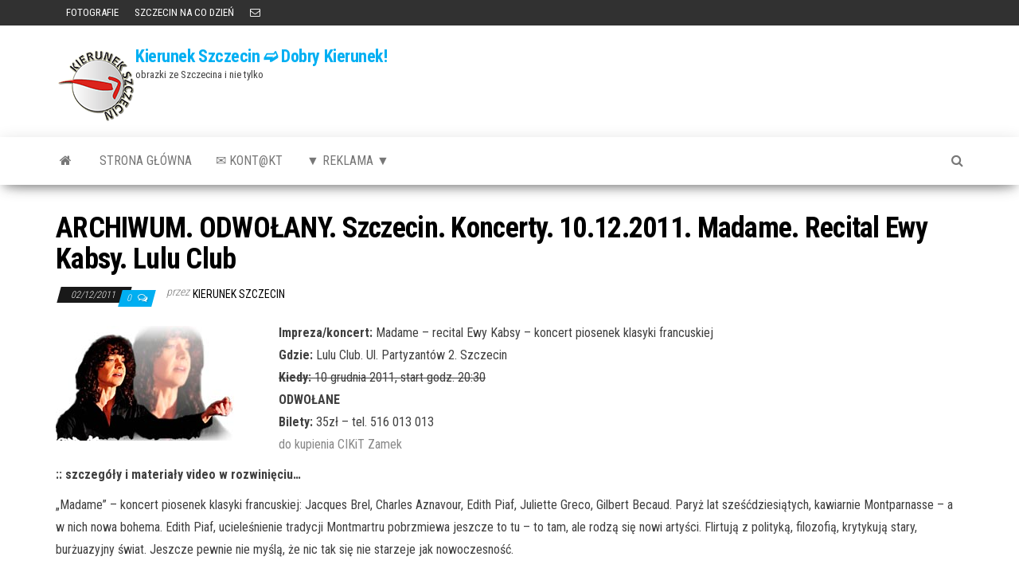

--- FILE ---
content_type: text/html; charset=UTF-8
request_url: https://www.kierunek.szczecin.pl/szczecin-informacje/szczecin-koncerty-10-12-2011-madame-recital-ewy-kabsy-lulu-club/
body_size: 8816
content:
<!DOCTYPE html>
<html lang="pl-PL">
    <head>
        <meta http-equiv="content-type" content="text/html; charset=UTF-8" />
        <meta http-equiv="X-UA-Compatible" content="IE=edge">
        <meta name="viewport" content="width=device-width, initial-scale=1">
        <link rel="pingback" href="https://www.kierunek.szczecin.pl/xmlrpc.php" />
        <title>ARCHIWUM. ODWOŁANY. Szczecin. Koncerty. 10.12.2011. Madame. Recital Ewy Kabsy. Lulu Club &#8211; Kierunek Szczecin ➫ Dobry Kierunek!</title>
<meta name='robots' content='max-image-preview:large' />
	<style>img:is([sizes="auto" i], [sizes^="auto," i]) { contain-intrinsic-size: 3000px 1500px }</style>
	<link rel='dns-prefetch' href='//fonts.googleapis.com' />
<link rel="alternate" type="application/rss+xml" title="Kierunek Szczecin ➫ Dobry Kierunek! &raquo; Kanał z wpisami" href="https://www.kierunek.szczecin.pl/feed/" />
<link rel="alternate" type="application/rss+xml" title="Kierunek Szczecin ➫ Dobry Kierunek! &raquo; Kanał z komentarzami" href="https://www.kierunek.szczecin.pl/comments/feed/" />
<link rel="alternate" type="application/rss+xml" title="Kierunek Szczecin ➫ Dobry Kierunek! &raquo; ARCHIWUM. ODWOŁANY. Szczecin. Koncerty. 10.12.2011. Madame. Recital Ewy Kabsy. Lulu Club Kanał z komentarzami" href="https://www.kierunek.szczecin.pl/szczecin-informacje/szczecin-koncerty-10-12-2011-madame-recital-ewy-kabsy-lulu-club/feed/" />
<script type="text/javascript">
/* <![CDATA[ */
window._wpemojiSettings = {"baseUrl":"https:\/\/s.w.org\/images\/core\/emoji\/16.0.1\/72x72\/","ext":".png","svgUrl":"https:\/\/s.w.org\/images\/core\/emoji\/16.0.1\/svg\/","svgExt":".svg","source":{"concatemoji":"https:\/\/www.kierunek.szczecin.pl\/wp-includes\/js\/wp-emoji-release.min.js?ver=6.8.3"}};
/*! This file is auto-generated */
!function(s,n){var o,i,e;function c(e){try{var t={supportTests:e,timestamp:(new Date).valueOf()};sessionStorage.setItem(o,JSON.stringify(t))}catch(e){}}function p(e,t,n){e.clearRect(0,0,e.canvas.width,e.canvas.height),e.fillText(t,0,0);var t=new Uint32Array(e.getImageData(0,0,e.canvas.width,e.canvas.height).data),a=(e.clearRect(0,0,e.canvas.width,e.canvas.height),e.fillText(n,0,0),new Uint32Array(e.getImageData(0,0,e.canvas.width,e.canvas.height).data));return t.every(function(e,t){return e===a[t]})}function u(e,t){e.clearRect(0,0,e.canvas.width,e.canvas.height),e.fillText(t,0,0);for(var n=e.getImageData(16,16,1,1),a=0;a<n.data.length;a++)if(0!==n.data[a])return!1;return!0}function f(e,t,n,a){switch(t){case"flag":return n(e,"\ud83c\udff3\ufe0f\u200d\u26a7\ufe0f","\ud83c\udff3\ufe0f\u200b\u26a7\ufe0f")?!1:!n(e,"\ud83c\udde8\ud83c\uddf6","\ud83c\udde8\u200b\ud83c\uddf6")&&!n(e,"\ud83c\udff4\udb40\udc67\udb40\udc62\udb40\udc65\udb40\udc6e\udb40\udc67\udb40\udc7f","\ud83c\udff4\u200b\udb40\udc67\u200b\udb40\udc62\u200b\udb40\udc65\u200b\udb40\udc6e\u200b\udb40\udc67\u200b\udb40\udc7f");case"emoji":return!a(e,"\ud83e\udedf")}return!1}function g(e,t,n,a){var r="undefined"!=typeof WorkerGlobalScope&&self instanceof WorkerGlobalScope?new OffscreenCanvas(300,150):s.createElement("canvas"),o=r.getContext("2d",{willReadFrequently:!0}),i=(o.textBaseline="top",o.font="600 32px Arial",{});return e.forEach(function(e){i[e]=t(o,e,n,a)}),i}function t(e){var t=s.createElement("script");t.src=e,t.defer=!0,s.head.appendChild(t)}"undefined"!=typeof Promise&&(o="wpEmojiSettingsSupports",i=["flag","emoji"],n.supports={everything:!0,everythingExceptFlag:!0},e=new Promise(function(e){s.addEventListener("DOMContentLoaded",e,{once:!0})}),new Promise(function(t){var n=function(){try{var e=JSON.parse(sessionStorage.getItem(o));if("object"==typeof e&&"number"==typeof e.timestamp&&(new Date).valueOf()<e.timestamp+604800&&"object"==typeof e.supportTests)return e.supportTests}catch(e){}return null}();if(!n){if("undefined"!=typeof Worker&&"undefined"!=typeof OffscreenCanvas&&"undefined"!=typeof URL&&URL.createObjectURL&&"undefined"!=typeof Blob)try{var e="postMessage("+g.toString()+"("+[JSON.stringify(i),f.toString(),p.toString(),u.toString()].join(",")+"));",a=new Blob([e],{type:"text/javascript"}),r=new Worker(URL.createObjectURL(a),{name:"wpTestEmojiSupports"});return void(r.onmessage=function(e){c(n=e.data),r.terminate(),t(n)})}catch(e){}c(n=g(i,f,p,u))}t(n)}).then(function(e){for(var t in e)n.supports[t]=e[t],n.supports.everything=n.supports.everything&&n.supports[t],"flag"!==t&&(n.supports.everythingExceptFlag=n.supports.everythingExceptFlag&&n.supports[t]);n.supports.everythingExceptFlag=n.supports.everythingExceptFlag&&!n.supports.flag,n.DOMReady=!1,n.readyCallback=function(){n.DOMReady=!0}}).then(function(){return e}).then(function(){var e;n.supports.everything||(n.readyCallback(),(e=n.source||{}).concatemoji?t(e.concatemoji):e.wpemoji&&e.twemoji&&(t(e.twemoji),t(e.wpemoji)))}))}((window,document),window._wpemojiSettings);
/* ]]> */
</script>
<style id='wp-emoji-styles-inline-css' type='text/css'>

	img.wp-smiley, img.emoji {
		display: inline !important;
		border: none !important;
		box-shadow: none !important;
		height: 1em !important;
		width: 1em !important;
		margin: 0 0.07em !important;
		vertical-align: -0.1em !important;
		background: none !important;
		padding: 0 !important;
	}
</style>
<link rel='stylesheet' id='wp-block-library-css' href='https://www.kierunek.szczecin.pl/wp-includes/css/dist/block-library/style.min.css?ver=6.8.3' type='text/css' media='all' />
<style id='classic-theme-styles-inline-css' type='text/css'>
/*! This file is auto-generated */
.wp-block-button__link{color:#fff;background-color:#32373c;border-radius:9999px;box-shadow:none;text-decoration:none;padding:calc(.667em + 2px) calc(1.333em + 2px);font-size:1.125em}.wp-block-file__button{background:#32373c;color:#fff;text-decoration:none}
</style>
<style id='global-styles-inline-css' type='text/css'>
:root{--wp--preset--aspect-ratio--square: 1;--wp--preset--aspect-ratio--4-3: 4/3;--wp--preset--aspect-ratio--3-4: 3/4;--wp--preset--aspect-ratio--3-2: 3/2;--wp--preset--aspect-ratio--2-3: 2/3;--wp--preset--aspect-ratio--16-9: 16/9;--wp--preset--aspect-ratio--9-16: 9/16;--wp--preset--color--black: #000000;--wp--preset--color--cyan-bluish-gray: #abb8c3;--wp--preset--color--white: #ffffff;--wp--preset--color--pale-pink: #f78da7;--wp--preset--color--vivid-red: #cf2e2e;--wp--preset--color--luminous-vivid-orange: #ff6900;--wp--preset--color--luminous-vivid-amber: #fcb900;--wp--preset--color--light-green-cyan: #7bdcb5;--wp--preset--color--vivid-green-cyan: #00d084;--wp--preset--color--pale-cyan-blue: #8ed1fc;--wp--preset--color--vivid-cyan-blue: #0693e3;--wp--preset--color--vivid-purple: #9b51e0;--wp--preset--gradient--vivid-cyan-blue-to-vivid-purple: linear-gradient(135deg,rgba(6,147,227,1) 0%,rgb(155,81,224) 100%);--wp--preset--gradient--light-green-cyan-to-vivid-green-cyan: linear-gradient(135deg,rgb(122,220,180) 0%,rgb(0,208,130) 100%);--wp--preset--gradient--luminous-vivid-amber-to-luminous-vivid-orange: linear-gradient(135deg,rgba(252,185,0,1) 0%,rgba(255,105,0,1) 100%);--wp--preset--gradient--luminous-vivid-orange-to-vivid-red: linear-gradient(135deg,rgba(255,105,0,1) 0%,rgb(207,46,46) 100%);--wp--preset--gradient--very-light-gray-to-cyan-bluish-gray: linear-gradient(135deg,rgb(238,238,238) 0%,rgb(169,184,195) 100%);--wp--preset--gradient--cool-to-warm-spectrum: linear-gradient(135deg,rgb(74,234,220) 0%,rgb(151,120,209) 20%,rgb(207,42,186) 40%,rgb(238,44,130) 60%,rgb(251,105,98) 80%,rgb(254,248,76) 100%);--wp--preset--gradient--blush-light-purple: linear-gradient(135deg,rgb(255,206,236) 0%,rgb(152,150,240) 100%);--wp--preset--gradient--blush-bordeaux: linear-gradient(135deg,rgb(254,205,165) 0%,rgb(254,45,45) 50%,rgb(107,0,62) 100%);--wp--preset--gradient--luminous-dusk: linear-gradient(135deg,rgb(255,203,112) 0%,rgb(199,81,192) 50%,rgb(65,88,208) 100%);--wp--preset--gradient--pale-ocean: linear-gradient(135deg,rgb(255,245,203) 0%,rgb(182,227,212) 50%,rgb(51,167,181) 100%);--wp--preset--gradient--electric-grass: linear-gradient(135deg,rgb(202,248,128) 0%,rgb(113,206,126) 100%);--wp--preset--gradient--midnight: linear-gradient(135deg,rgb(2,3,129) 0%,rgb(40,116,252) 100%);--wp--preset--font-size--small: 13px;--wp--preset--font-size--medium: 20px;--wp--preset--font-size--large: 36px;--wp--preset--font-size--x-large: 42px;--wp--preset--spacing--20: 0.44rem;--wp--preset--spacing--30: 0.67rem;--wp--preset--spacing--40: 1rem;--wp--preset--spacing--50: 1.5rem;--wp--preset--spacing--60: 2.25rem;--wp--preset--spacing--70: 3.38rem;--wp--preset--spacing--80: 5.06rem;--wp--preset--shadow--natural: 6px 6px 9px rgba(0, 0, 0, 0.2);--wp--preset--shadow--deep: 12px 12px 50px rgba(0, 0, 0, 0.4);--wp--preset--shadow--sharp: 6px 6px 0px rgba(0, 0, 0, 0.2);--wp--preset--shadow--outlined: 6px 6px 0px -3px rgba(255, 255, 255, 1), 6px 6px rgba(0, 0, 0, 1);--wp--preset--shadow--crisp: 6px 6px 0px rgba(0, 0, 0, 1);}:where(.is-layout-flex){gap: 0.5em;}:where(.is-layout-grid){gap: 0.5em;}body .is-layout-flex{display: flex;}.is-layout-flex{flex-wrap: wrap;align-items: center;}.is-layout-flex > :is(*, div){margin: 0;}body .is-layout-grid{display: grid;}.is-layout-grid > :is(*, div){margin: 0;}:where(.wp-block-columns.is-layout-flex){gap: 2em;}:where(.wp-block-columns.is-layout-grid){gap: 2em;}:where(.wp-block-post-template.is-layout-flex){gap: 1.25em;}:where(.wp-block-post-template.is-layout-grid){gap: 1.25em;}.has-black-color{color: var(--wp--preset--color--black) !important;}.has-cyan-bluish-gray-color{color: var(--wp--preset--color--cyan-bluish-gray) !important;}.has-white-color{color: var(--wp--preset--color--white) !important;}.has-pale-pink-color{color: var(--wp--preset--color--pale-pink) !important;}.has-vivid-red-color{color: var(--wp--preset--color--vivid-red) !important;}.has-luminous-vivid-orange-color{color: var(--wp--preset--color--luminous-vivid-orange) !important;}.has-luminous-vivid-amber-color{color: var(--wp--preset--color--luminous-vivid-amber) !important;}.has-light-green-cyan-color{color: var(--wp--preset--color--light-green-cyan) !important;}.has-vivid-green-cyan-color{color: var(--wp--preset--color--vivid-green-cyan) !important;}.has-pale-cyan-blue-color{color: var(--wp--preset--color--pale-cyan-blue) !important;}.has-vivid-cyan-blue-color{color: var(--wp--preset--color--vivid-cyan-blue) !important;}.has-vivid-purple-color{color: var(--wp--preset--color--vivid-purple) !important;}.has-black-background-color{background-color: var(--wp--preset--color--black) !important;}.has-cyan-bluish-gray-background-color{background-color: var(--wp--preset--color--cyan-bluish-gray) !important;}.has-white-background-color{background-color: var(--wp--preset--color--white) !important;}.has-pale-pink-background-color{background-color: var(--wp--preset--color--pale-pink) !important;}.has-vivid-red-background-color{background-color: var(--wp--preset--color--vivid-red) !important;}.has-luminous-vivid-orange-background-color{background-color: var(--wp--preset--color--luminous-vivid-orange) !important;}.has-luminous-vivid-amber-background-color{background-color: var(--wp--preset--color--luminous-vivid-amber) !important;}.has-light-green-cyan-background-color{background-color: var(--wp--preset--color--light-green-cyan) !important;}.has-vivid-green-cyan-background-color{background-color: var(--wp--preset--color--vivid-green-cyan) !important;}.has-pale-cyan-blue-background-color{background-color: var(--wp--preset--color--pale-cyan-blue) !important;}.has-vivid-cyan-blue-background-color{background-color: var(--wp--preset--color--vivid-cyan-blue) !important;}.has-vivid-purple-background-color{background-color: var(--wp--preset--color--vivid-purple) !important;}.has-black-border-color{border-color: var(--wp--preset--color--black) !important;}.has-cyan-bluish-gray-border-color{border-color: var(--wp--preset--color--cyan-bluish-gray) !important;}.has-white-border-color{border-color: var(--wp--preset--color--white) !important;}.has-pale-pink-border-color{border-color: var(--wp--preset--color--pale-pink) !important;}.has-vivid-red-border-color{border-color: var(--wp--preset--color--vivid-red) !important;}.has-luminous-vivid-orange-border-color{border-color: var(--wp--preset--color--luminous-vivid-orange) !important;}.has-luminous-vivid-amber-border-color{border-color: var(--wp--preset--color--luminous-vivid-amber) !important;}.has-light-green-cyan-border-color{border-color: var(--wp--preset--color--light-green-cyan) !important;}.has-vivid-green-cyan-border-color{border-color: var(--wp--preset--color--vivid-green-cyan) !important;}.has-pale-cyan-blue-border-color{border-color: var(--wp--preset--color--pale-cyan-blue) !important;}.has-vivid-cyan-blue-border-color{border-color: var(--wp--preset--color--vivid-cyan-blue) !important;}.has-vivid-purple-border-color{border-color: var(--wp--preset--color--vivid-purple) !important;}.has-vivid-cyan-blue-to-vivid-purple-gradient-background{background: var(--wp--preset--gradient--vivid-cyan-blue-to-vivid-purple) !important;}.has-light-green-cyan-to-vivid-green-cyan-gradient-background{background: var(--wp--preset--gradient--light-green-cyan-to-vivid-green-cyan) !important;}.has-luminous-vivid-amber-to-luminous-vivid-orange-gradient-background{background: var(--wp--preset--gradient--luminous-vivid-amber-to-luminous-vivid-orange) !important;}.has-luminous-vivid-orange-to-vivid-red-gradient-background{background: var(--wp--preset--gradient--luminous-vivid-orange-to-vivid-red) !important;}.has-very-light-gray-to-cyan-bluish-gray-gradient-background{background: var(--wp--preset--gradient--very-light-gray-to-cyan-bluish-gray) !important;}.has-cool-to-warm-spectrum-gradient-background{background: var(--wp--preset--gradient--cool-to-warm-spectrum) !important;}.has-blush-light-purple-gradient-background{background: var(--wp--preset--gradient--blush-light-purple) !important;}.has-blush-bordeaux-gradient-background{background: var(--wp--preset--gradient--blush-bordeaux) !important;}.has-luminous-dusk-gradient-background{background: var(--wp--preset--gradient--luminous-dusk) !important;}.has-pale-ocean-gradient-background{background: var(--wp--preset--gradient--pale-ocean) !important;}.has-electric-grass-gradient-background{background: var(--wp--preset--gradient--electric-grass) !important;}.has-midnight-gradient-background{background: var(--wp--preset--gradient--midnight) !important;}.has-small-font-size{font-size: var(--wp--preset--font-size--small) !important;}.has-medium-font-size{font-size: var(--wp--preset--font-size--medium) !important;}.has-large-font-size{font-size: var(--wp--preset--font-size--large) !important;}.has-x-large-font-size{font-size: var(--wp--preset--font-size--x-large) !important;}
:where(.wp-block-post-template.is-layout-flex){gap: 1.25em;}:where(.wp-block-post-template.is-layout-grid){gap: 1.25em;}
:where(.wp-block-columns.is-layout-flex){gap: 2em;}:where(.wp-block-columns.is-layout-grid){gap: 2em;}
:root :where(.wp-block-pullquote){font-size: 1.5em;line-height: 1.6;}
</style>
<link rel='stylesheet' id='envo-magazine-fonts-css' href='https://fonts.googleapis.com/css?family=Roboto+Condensed%3A300%2C400%2C700&#038;subset=latin%2Clatin-ext' type='text/css' media='all' />
<link rel='stylesheet' id='bootstrap-css' href='https://www.kierunek.szczecin.pl/wp-content/themes/envo-magazine/css/bootstrap.css?ver=3.3.7' type='text/css' media='all' />
<link rel='stylesheet' id='envo-magazine-stylesheet-css' href='https://www.kierunek.szczecin.pl/wp-content/themes/envo-magazine/style.css?ver=1.3.12' type='text/css' media='all' />
<link rel='stylesheet' id='font-awesome-css' href='https://www.kierunek.szczecin.pl/wp-content/themes/envo-magazine/css/font-awesome.min.css?ver=4.7.0' type='text/css' media='all' />
<script type="text/javascript" src="https://www.kierunek.szczecin.pl/wp-includes/js/jquery/jquery.min.js?ver=3.7.1" id="jquery-core-js"></script>
<script type="text/javascript" src="https://www.kierunek.szczecin.pl/wp-includes/js/jquery/jquery-migrate.min.js?ver=3.4.1" id="jquery-migrate-js"></script>
<link rel="https://api.w.org/" href="https://www.kierunek.szczecin.pl/wp-json/" /><link rel="alternate" title="JSON" type="application/json" href="https://www.kierunek.szczecin.pl/wp-json/wp/v2/posts/3645" /><link rel="EditURI" type="application/rsd+xml" title="RSD" href="https://www.kierunek.szczecin.pl/xmlrpc.php?rsd" />
<meta name="generator" content="WordPress 6.8.3" />
<link rel="canonical" href="https://www.kierunek.szczecin.pl/szczecin-informacje/szczecin-koncerty-10-12-2011-madame-recital-ewy-kabsy-lulu-club/" />
<link rel='shortlink' href='https://www.kierunek.szczecin.pl/?p=3645' />
<link rel="alternate" title="oEmbed (JSON)" type="application/json+oembed" href="https://www.kierunek.szczecin.pl/wp-json/oembed/1.0/embed?url=https%3A%2F%2Fwww.kierunek.szczecin.pl%2Fszczecin-informacje%2Fszczecin-koncerty-10-12-2011-madame-recital-ewy-kabsy-lulu-club%2F" />
<link rel="alternate" title="oEmbed (XML)" type="text/xml+oembed" href="https://www.kierunek.szczecin.pl/wp-json/oembed/1.0/embed?url=https%3A%2F%2Fwww.kierunek.szczecin.pl%2Fszczecin-informacje%2Fszczecin-koncerty-10-12-2011-madame-recital-ewy-kabsy-lulu-club%2F&#038;format=xml" />
<link rel="icon" href="https://www.kierunek.szczecin.pl/wp-content/uploads/2014/02/cropped-kslogo-32x32.png" sizes="32x32" />
<link rel="icon" href="https://www.kierunek.szczecin.pl/wp-content/uploads/2014/02/cropped-kslogo-192x192.png" sizes="192x192" />
<link rel="apple-touch-icon" href="https://www.kierunek.szczecin.pl/wp-content/uploads/2014/02/cropped-kslogo-180x180.png" />
<meta name="msapplication-TileImage" content="https://www.kierunek.szczecin.pl/wp-content/uploads/2014/02/cropped-kslogo-270x270.png" />
    </head>
    <body id="blog" class="wp-singular post-template-default single single-post postid-3645 single-format-standard wp-custom-logo wp-theme-envo-magazine">
        <a class="skip-link screen-reader-text" href="#site-content">Przejdź do treści</a>            <div class="top-menu" >
        <nav id="top-navigation" class="navbar navbar-inverse bg-dark">     
            <div class="container">   
                <div class="navbar-header">
                    <button type="button" class="navbar-toggle" data-toggle="collapse" data-target=".navbar-2-collapse">
                        <span class="sr-only">Przełącz nawigację</span>
                        <span class="icon-bar"></span>
                        <span class="icon-bar"></span>
                        <span class="icon-bar"></span>
                    </button>
                </div>
                <div class="collapse navbar-collapse navbar-2-collapse">
                    <div class="menu-rozrywka-container"><ul id="menu-rozrywka" class="nav navbar-nav navbar-left"><li itemscope="itemscope" itemtype="https://www.schema.org/SiteNavigationElement" id="menu-item-11236" class="menu-item menu-item-type-taxonomy menu-item-object-category menu-item-11236"><a href="https://www.kierunek.szczecin.pl/category/szczecin-informacje/szczecin-zdjecia-fotografie-szczecina/" title="FOTOGRAFIE"><i class="fa fotografie, Szczecin" aria-hidden="true"></i>&nbsp;FOTOGRAFIE</a></li>
<li itemscope="itemscope" itemtype="https://www.schema.org/SiteNavigationElement" id="menu-item-19955" class="menu-item menu-item-type-taxonomy menu-item-object-category menu-item-19955"><a title="SZCZECIN NA CO DZIEŃ" href="https://www.kierunek.szczecin.pl/category/szczecin-informacje/fotografia-szczecin-na-co-dzien-zdjecia/">SZCZECIN NA CO DZIEŃ</a></li>
<li itemscope="itemscope" itemtype="https://www.schema.org/SiteNavigationElement" id="menu-item-19853" class="menu-item menu-item-type-custom menu-item-object-custom menu-item-19853"><a title="KONTAKT" href="mailto:poczta@kierunek.szczecin.pl">KONTAKT</a></li>
</ul></div>                </div>
            </div>    
        </nav> 
    </div>
<div class="site-header container-fluid">
    <div class="container" >
        <div class="row" >
            <div class="site-heading " >
                <div class="site-branding-logo">
                    <a href="https://www.kierunek.szczecin.pl/" class="custom-logo-link" rel="home"><img width="100" height="100" src="https://www.kierunek.szczecin.pl/wp-content/uploads/2014/02/kslogo.png" class="custom-logo" alt="Kierunek Szczecin ➫ Dobry Kierunek!" decoding="async" srcset="https://www.kierunek.szczecin.pl/wp-content/uploads/2014/02/kslogo.png 100w, https://www.kierunek.szczecin.pl/wp-content/uploads/2014/02/kslogo-36x36.png 36w, https://www.kierunek.szczecin.pl/wp-content/uploads/2014/02/kslogo-48x48.png 48w, https://www.kierunek.szczecin.pl/wp-content/uploads/2014/02/kslogo-96x96.png 96w" sizes="(max-width: 100px) 100vw, 100px" /></a>                </div>
                <div class="site-branding-text">
                                            <p class="site-title"><a href="https://www.kierunek.szczecin.pl/" rel="home">Kierunek Szczecin ➫ Dobry Kierunek!</a></p>
                    
                                            <p class="site-description">
                            obrazki ze Szczecina i nie tylko                        </p>
                                    </div><!-- .site-branding-text -->
            </div>
            	
        </div>
    </div>
</div>
 
<div class="main-menu">
    <nav id="site-navigation" class="navbar navbar-default">     
        <div class="container">   
            <div class="navbar-header">
                                <button id="main-menu-panel" class="open-panel visible-xs" data-panel="main-menu-panel">
                        <span></span>
                        <span></span>
                        <span></span>
                    </button>
                            </div> 
                        <ul class="nav navbar-nav search-icon navbar-left hidden-xs">
                <li class="home-icon">
                    <a href="https://www.kierunek.szczecin.pl/" title="Kierunek Szczecin ➫ Dobry Kierunek!">
                        <i class="fa fa-home"></i>
                    </a>
                </li>
            </ul>
            <div class="menu-container"><ul id="menu-main-menu-new" class="nav navbar-nav navbar-left"><li itemscope="itemscope" itemtype="https://www.schema.org/SiteNavigationElement" id="menu-item-10084" class="menu-item menu-item-type-custom menu-item-object-custom menu-item-home menu-item-10084"><a title="strona główna" href="http://www.kierunek.szczecin.pl/#">strona główna</a></li>
<li itemscope="itemscope" itemtype="https://www.schema.org/SiteNavigationElement" id="menu-item-10080" class="menu-item menu-item-type-post_type menu-item-object-page menu-item-10080"><a title="&#x2709; Kont@kt" href="https://www.kierunek.szczecin.pl/kontkt/">&#x2709; Kont@kt</a></li>
<li itemscope="itemscope" itemtype="https://www.schema.org/SiteNavigationElement" id="menu-item-22850" class="menu-item menu-item-type-post_type menu-item-object-page menu-item-22850"><a title="▼ REKLAMA ▼" href="https://www.kierunek.szczecin.pl/reklama/">▼ REKLAMA ▼</a></li>
</ul></div>            <ul class="nav navbar-nav search-icon navbar-right hidden-xs">
                <li class="top-search-icon">
                    <a href="#">
                        <i class="fa fa-search"></i>
                    </a>
                </li>
                <div class="top-search-box">
                    <form role="search" method="get" id="searchform" class="searchform" action="https://www.kierunek.szczecin.pl/">
				<div>
					<label class="screen-reader-text" for="s">Szukaj:</label>
					<input type="text" value="" name="s" id="s" />
					<input type="submit" id="searchsubmit" value="Szukaj" />
				</div>
			</form>                </div>
            </ul>
        </div>
            </nav> 
</div>

<div id="site-content" class="container main-container" role="main">
	<div class="page-area">
		
<!-- start content container -->
<!-- start content container -->
<div class="row">      
	<article class="col-md-12">
		                         
				<div class="post-3645 post type-post status-publish format-standard hentry category-imprezy-archiwum category-szczecin-informacje category-szczecin-archiwum tag-szczecin-kluby-dyskoteki-domy-kultury-koncerty-imprezy-w-szczecinie tag-szczecin-koncerty-w-szczecinie tag-szczecin-lulu-club-w-szczecinie tag-szczecin-rozrywka-kultura-wystawy-muzyka-koncerty tag-wystepy-wydarzenia-imprezy-kabarety">
										<h1 class="single-title">ARCHIWUM. ODWOŁANY. Szczecin. Koncerty. 10.12.2011. Madame. Recital Ewy Kabsy. Lulu Club</h1>						<span class="posted-date">
		02/12/2011	</span>
	<span class="comments-meta">
						<a href="https://www.kierunek.szczecin.pl/szczecin-informacje/szczecin-koncerty-10-12-2011-madame-recital-ewy-kabsy-lulu-club/#comments" rel="nofollow" title="Komentarz doARCHIWUM. ODWOŁANY. Szczecin. Koncerty. 10.12.2011. Madame. Recital Ewy Kabsy. Lulu Club">
					0				</a>
					<i class="fa fa-comments-o"></i>
	</span>
								<span class="author-meta">
			<span class="author-meta-by">przez</span>
			<a href="https://www.kierunek.szczecin.pl/author/kierunek-szczecin/">
				kierunek Szczecin			</a>
		</span>
						<div class="single-content"> 
						<div class="single-entry-summary">
							 
							<p><img decoding="async" class="alignleft" title="10.12.2011 :: recital Ewy Kabsy :: Lulu Club" src="http://www.kierunek.szczecin.pl/gfx/szczecin_imprezy/2011/2011_12_10_kabsa.jpg" alt="" width="260" height="144" /><strong>Impreza/koncert:</strong> Madame &#8211; recital Ewy Kabsy – koncert piosenek klasyki francuskiej<br />
<strong>Gdzie:</strong> Lulu Club. Ul. Partyzantów 2. Szczecin<br />
<del><strong>Kiedy:</strong> 10 grudnia 2011, start godz. 20:30<br />
</del><strong>ODWOŁANE</strong><br />
<strong>Bilety:</strong> 35zł – tel. 516 013 013<br />
<span style="color: #888888;">do kupienia CIKiT Zamek</span></p>
<p><strong>:: szczegóły i materiały video w rozwinięciu&#8230;<span id="more-3645"></span></strong></p>
<p>„Madame” – koncert piosenek klasyki francuskiej: Jacques Brel, Charles Aznavour, Edith Piaf, Juliette Greco, Gilbert Becaud. Paryż lat sześćdziesiątych, kawiarnie Montparnasse – a w nich nowa bohema. Edith Piaf, ucieleśnienie tradycji Montmartru pobrzmiewa jeszcze to tu – to tam, ale rodzą się nowi artyści. Flirtują z polityką, filozofią, krytykują stary, burżuazyjny świat. Jeszcze pewnie nie myślą, że nic tak się nie starzeje jak nowoczesność.</p>
<p style="padding-left: 30px;">Ewa Kabsa &#8211; śpiewająca aktorka związana na co dzień ze szczecińską Piwnicą przy Krypcie i Teatrem Polskim w Szczecinie. Pracuje również jako pedagog i autorka widowisk muzycznych oraz scenarzystka koncertów. Przygotowała wiele recitali piosenki francuskiej.</p>
<p>Ewa Kabsa jest absolwentką Wydziału Filologii Obcych Uniwersytetu Śląskiego w Katowicach, Akademii Muzycznej w Katowicach na Wydziale Jazzu i Muzyki Rozrywkowej, Podyplomowych Studiów Filozofii w Uniwersytecie Szczecińskim i Wyższej Szkoły Finansów i Zarządzania w Warszawie na kierunku Współczesnej Dyplomacji i Mediacji Społecznej. Ukończyła również kurs Dramy w Szkole Aktorskiej Haliny i Jana Machulskich.</p>
<blockquote><p>Opracowanie muzyczne – Krzysztof Baranowski, Harald Kabsa<br />
Fortepian, instrumenty klawiszowe – Krzysztof Baranowski<br />
Gitara basowa – Paweł Grzesiuk<br />
Instrumenty perkusyjne – Radek Winczewski</p></blockquote>
<p><strong>:: materiały video ::</strong><br />
<iframe src="http://www.youtube.com/embed/v6rLLE48RL0?rel=0" frameborder="0" width="400" height="271"></iframe></p>
<p><iframe src="http://www.youtube.com/embed/HyDZgu5ZtNo?rel=0" frameborder="0" width="400" height="271"></iframe></p>
<p><iframe loading="lazy" src="http://www.youtube.com/embed/Q3Kvu6Kgp88?rel=0" frameborder="0" width="400" height="301"></iframe></p>
<p><iframe loading="lazy" src="http://www.youtube.com/embed/XyqIs8xPCd0?rel=0" frameborder="0" width="400" height="301"></iframe></p>
<p>Po spektaklu<br />
SHOW &amp; DISCO</p>
 
							 
						</div><!-- .single-entry-summary -->
												<div class="entry-footer"><div class="cat-links"><span class="space-right">Kategoria</span><a href="https://www.kierunek.szczecin.pl/category/szczecin-archiwum/imprezy-archiwum/">imprezy archiwum</a> <a href="https://www.kierunek.szczecin.pl/category/szczecin-informacje/">INFOrmacje</a> <a href="https://www.kierunek.szczecin.pl/category/szczecin-archiwum/">Z Archiwum Kierunku</a></div></div>                        <div class="entry-footer"><div class="tags-links"><span class="space-right">Tagi</span><a href="https://www.kierunek.szczecin.pl/tag/szczecin-kluby-dyskoteki-domy-kultury-koncerty-imprezy-w-szczecinie/">kluby - dyskoteki - domy kultury - koncerty - imprezy</a> <a href="https://www.kierunek.szczecin.pl/tag/szczecin-koncerty-w-szczecinie/">koncerty w Szczecinie</a> <a href="https://www.kierunek.szczecin.pl/tag/szczecin-lulu-club-w-szczecinie/">Lulu Club</a> <a href="https://www.kierunek.szczecin.pl/tag/szczecin-rozrywka-kultura-wystawy-muzyka-koncerty/">rozrywka - kultura - wystawy - muzyka - koncerty</a> <a href="https://www.kierunek.szczecin.pl/tag/wystepy-wydarzenia-imprezy-kabarety/">występy - wydarzenia - imprezy - kabarety</a></div></div>					</div>
							<div class="prev-next-links">
					<div class="arrowLeft">
				<a href="https://www.kierunek.szczecin.pl/szczecin-archiwum/szczecin-kierunek-weekend-imprezy-wydarzenia-2-4-12-2011-weekendowe-atrakcje-w-szczecinie/" rel="prev"><i class="fa fa-angle-double-left fa-2x" aria-hidden="true"></i></a>				<div class="prev-next-links-thumb">
					<a href="https://www.kierunek.szczecin.pl/szczecin-archiwum/szczecin-kierunek-weekend-imprezy-wydarzenia-2-4-12-2011-weekendowe-atrakcje-w-szczecinie/" rel="prev"></a>				</div>
				<div class="prev-next-links-title">
					<a href="https://www.kierunek.szczecin.pl/szczecin-archiwum/szczecin-kierunek-weekend-imprezy-wydarzenia-2-4-12-2011-weekendowe-atrakcje-w-szczecinie/" rel="prev">Szczecin. Kierunek Weekend. Imprezy. Wydarzenia. 2-4.12.2011. Weekendowe atrakcje w Szczecinie!</a>				</div>	
			</div>
			
			<div class="arrowRight">
				<a href="https://www.kierunek.szczecin.pl/szczecin-informacje/szczecin-koncerty-10-12-2011-chemia-o2-tour/" rel="next"><i class="fa fa-angle-double-right fa-2x" aria-hidden="true"></i></a>				<div class="prev-next-links-thumb">
					<a href="https://www.kierunek.szczecin.pl/szczecin-informacje/szczecin-koncerty-10-12-2011-chemia-o2-tour/" rel="next"></a>				</div>
				<div class="prev-next-links-title">
					<a href="https://www.kierunek.szczecin.pl/szczecin-informacje/szczecin-koncerty-10-12-2011-chemia-o2-tour/" rel="next">ARCHIWUM. Szczecin. Koncerty. 10.12.2011. Chemia. o2 Tour</a>				</div>	
			</div>
		
				</div>
													<div class="single-footer row">
							<div class="col-md-4">
								<div class="postauthor-container">			  
	<div class="postauthor-title">
		<h4 class="about">
			O Autorze		</h4>
		<div class="">
			<span class="fn">
				<a href="https://www.kierunek.szczecin.pl/author/kierunek-szczecin/" title="Wpisy od kierunek Szczecin" rel="author">kierunek Szczecin</a>			</span>
		</div> 				
	</div>        	
	<div class="postauthor-content">	             						           
		<p>
			Obrazki ze Szczecina - czyli Szczecin na fotografiach. Kierunek Szczecin to także bogate fotogalerie szczecińskich miejsc/imprez/wydarzeń!

<b>UWAGA</b>

Jeżeli ta informacja jest błędna/nieaktualna - <a href="mailto:poczta@kierunek.szczecin.pl?subject=uwaga do informacji na portalu Kierunek Szczecin">powiadom nas o tym</a>, postaramy się ją zaktualizować...		</p>					
	</div>	 		
</div>
							</div>
							<div class="col-md-8">
									<div id="comments" class="comments-template">
			<div id="respond" class="comment-respond">
		<h3 id="reply-title" class="comment-reply-title">Dodaj komentarz</h3><p class="must-log-in">Musisz się <a href="https://www.kierunek.szczecin.pl/wp-login.php?redirect_to=https%3A%2F%2Fwww.kierunek.szczecin.pl%2Fszczecin-informacje%2Fszczecin-koncerty-10-12-2011-madame-recital-ewy-kabsy-lulu-club%2F">zalogować</a>, aby móc dodać komentarz.</p>	</div><!-- #respond -->
		</div>
 
							</div>
						</div>
									</div>        
			        
		    
	</article> 
	</div>
<!-- end content container -->
<!-- end content container -->

</div><!-- end main-container -->
</div><!-- end page-area -->
 
<footer id="colophon" class="footer-credits container-fluid">
	<div class="container">
				<div class="footer-credits-text text-center">
			Dumnie wspierane przez <a href="https://pl.wordpress.org/">WordPress</a>			<span class="sep"> | </span>
			Motyw: <a href="https://envothemes.com/">Envo Magazine</a>		</div> 
		 
	</div>	
</footer>
 
<script type="speculationrules">
{"prefetch":[{"source":"document","where":{"and":[{"href_matches":"\/*"},{"not":{"href_matches":["\/wp-*.php","\/wp-admin\/*","\/wp-content\/uploads\/*","\/wp-content\/*","\/wp-content\/plugins\/*","\/wp-content\/themes\/envo-magazine\/*","\/*\\?(.+)"]}},{"not":{"selector_matches":"a[rel~=\"nofollow\"]"}},{"not":{"selector_matches":".no-prefetch, .no-prefetch a"}}]},"eagerness":"conservative"}]}
</script>
<script type="text/javascript" src="https://www.kierunek.szczecin.pl/wp-content/themes/envo-magazine/js/bootstrap.min.js?ver=3.3.7" id="bootstrap-js"></script>
<script type="text/javascript" src="https://www.kierunek.szczecin.pl/wp-content/themes/envo-magazine/js/customscript.js?ver=1.3.12" id="envo-magazine-theme-js-js"></script>
</body>
</html>
